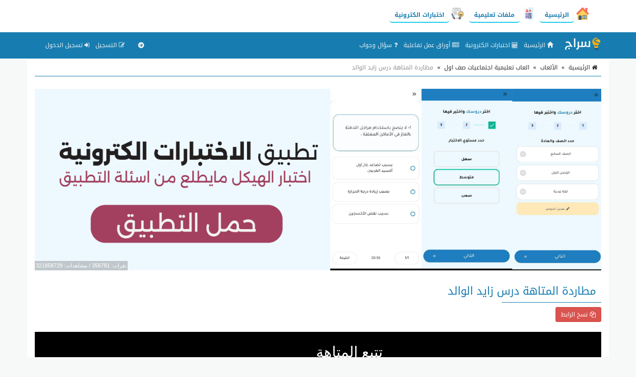

--- FILE ---
content_type: text/html; charset=UTF-8
request_url: https://seraj-uae.com/game/181/
body_size: 14821
content:
<!doctype html>
<html lang="ar" dir="rtl" xmlns="http://www.w3.org/1999/xhtml">
<head>
<link rel="manifest" href="https://seraj-uae.com/styles/manifest.json" />
<meta http-equiv="X-UA-Compatible" content="IE=edge" />
<meta name="viewport" content="width=device-width, initial-scale=1" />
<meta http-equiv="Content-Type" content="text/html; charset=utf-8" />
<meta name="robots" content="all" />
<meta name="generator" content="ZadPanel 1.2.31" />
<link rel="shortcut icon" type="image/png" href="https://seraj-uae.com/styles/images/favicon.png?t=21" title="Favicon" />
<meta property="og:site_name" content="سراج" />
<meta property="og:title" content="مطاردة المتاهة درس زايد الوالد - سراج" />
<meta property="og:type" content="article" />
<meta property="og:description" content="موقع سراج المناهج الامارتية : الموقع التعليمي الاول في دولة الامارات , حيث يهتم بجميع الملفات التي تهم الطالب والمعلم للوصول الى التفوق الدراسي ." />
<meta property="og:image" content="https://seraj-uae.com/styles/images/no-image.png" />
<meta property="og:image:type" content="image/jpeg" /> 
<meta property="og:image:width" content="600" />
<meta property="og:image:height" content="315" />
<meta property="og:url" content="https://seraj-uae.com/game/181/" />
<meta name="twitter:card" content="summary_large_image" />
<meta name="twitter:site" content="@seraj-uae.com" />
<meta name="twitter:creator" content="@seraj-uae.com" />
<meta name="twitter:title" content="مطاردة المتاهة درس زايد الوالد - سراج" />
<meta name="twitter:description" content="موقع سراج المناهج الامارتية : الموقع التعليمي الاول في دولة الامارات , حيث يهتم بجميع الملفات التي تهم الطالب والمعلم للوصول الى التفوق الدراسي ." />
<meta name="twitter:image" content="https://seraj-uae.com/styles/images/no-image.png" />
<meta name="description" content="موقع سراج المناهج الامارتية : الموقع التعليمي الاول في دولة الامارات , حيث يهتم بجميع الملفات التي تهم الطالب والمعلم للوصول الى التفوق الدراسي ." />
<link rel="stylesheet" href="https://seraj-uae.com/styles/site_zadpanel-rtl.css?v=1.2.31" type="text/css" />
<meta name="mobile-web-app-capable" content="yes">
<meta name="keywords" content="مطاردة , المتاهة , درس , زايد , الوالد" />
 

<!-- Global site tag (gtag.js) - Google Analytics -->
<script async src="https://www.googletagmanager.com/gtag/js?id=G-2DWBT22J5T"></script>
<script>
  window.dataLayer = window.dataLayer || [];
  function gtag(){dataLayer.push(arguments);}
  gtag('js', new Date());

  gtag('config', 'G-2DWBT22J5T');
</script>
<script async src="https://pagead2.googlesyndication.com/pagead/js/adsbygoogle.js?client=ca-pub-4224948385649225"
     crossorigin="anonymous"></script>
     
<title>مطاردة المتاهة درس زايد الوالد - سراج</title>



<style>
html{background-color:#F7F9F9;position:relative;min-height:100%;}body{font-family:'Droid Arabic Kufi' ;font-size:14px;color:#828282;background-color:#F7F9F9;margin-bottom:100px;}a ,a:hover,a:active,a:focus{color:#177db0;text-decoration:none;}textarea:hover, input:hover, textarea:active, input:active, textarea:focus, input:focus ,a:hover,a:active,a:focus{outline:0px !important;-webkit-appearance:none;}.a_color{color:#B21717;}.b_color{color:#177db0;}header,footer{}#wrap{margin:0px auto;padding:2px;}#footer{position:absolute;bottom:0;width:100%;max-height:100px;background:#262928;border-top:2px solid #262928;overflow:hidden;}.zadpanel-footer{padding:25px;color:#ccc;}.footer-links{margin-bottom:10px;}.footer-links span:last-child{display:none;}.zadpanel-footer a{color:#fff;display:inline-block;margin:0px 5px;padding-left:0px 5px;}.social-links a{color:#fff;}.zadpanel-container{background-color:#FFFFFF;padding:0px;box-sizing:border-box;min-height:550px;}.zadpanel-container-form{max-width:768px;margin:0px auto;}.zadpanel-header{background:#E7E7E7;}.zadpanel-navbar{background:#177db0;color:#5479A3;}.navbar-default{background-color:#177db0;border-color:#177db0;}.navbar{border-radius:0px;border-bottom:2px solid #177db0;margin-bottom:0px;}.navbar-default .navbar-nav > li > a{color:#EBF1F4;}.navbar-default .navbar-nav > .active > a, .navbar-default .navbar-nav > .active > a:hover, .navbar-default .navbar-nav > .active > a:focus{background-color:#177db0;color:#FFFFFF;}.navbar-default .navbar-nav > .open > a, .navbar-default .navbar-nav > .open > a:hover, .navbar-default .navbar-nav > .open > a:focus{background-color:#177db0;color:#FFFFFF;}.navbar-default .navbar-nav > li > a:hover, .navbar-default .navbar-nav > li > a:focus{color:#FFFFFF;}.container > .row,.container > .navbar-header, .container-fluid > .navbar-header, .container > .navbar-collapse, .container-fluid > .navbar-collapse{margin-left:0px;margin-right:0px;}.navbar-nav > li > a{padding-left:6px;padding-right:6px;font-size:12px;}.navbar-default .navbar-brand{background-color:#177db0;color:#EBF1F4;}.navbar-default .navbar-brand:hover, .navbar-default .navbar-brand:focus{background-color:#177db0;color:#FFFFFF;}.navbar-default .dropdown-menu{background-color:#177db0;color:#FFFFFF;}.navbar-default .navbar-nav .open .dropdown-menu > li > a{color:#EBF1F4;}.navbar-default .navbar-nav .open .dropdown-menu > li > a:hover, .navbar-default .navbar-nav .open .dropdown-menu > li > a:focus{background-color:#177db0;color:#FFFFFF;}.zadpanel-login{margin:10px auto;margin-top:30px;margin-bottom:30px;max-width:300px;border:1px solid #E5E5E5;padding:10px;}h2{padding:0px;margin:0px;margin-top:0px;margin-bottom:8px;font-size:18px;}hr{padding:0px;margin:0px;margin-top:8px;margin-bottom:8px;}.zadpanel-profile{border:1px solid #E5E5E5;}.container-zadpanel{margin:10px auto;margin-top:30px;margin-bottom:30px;border:1px solid #E5E5E5;padding:10px;}.zadpanel-msgbox{margin:10px auto;margin-top:30px;margin-bottom:30px;max-width:600px;}.control-group{margin-top:6px;}.zadpanel-panel{background:#FFFFFF;border-color:#ABCEA7;}.zadpanel-panel-heading{overflow:hidden;padding:4px;background-color:#ABCEA7;border-color:#ABCEA7;color:#177db0;padding-top:6px;padding-bottom:6px;}.zadpanel-panel-body{padding:4px;}.zadpanel-panel-footer{overflow:hidden;padding:4px;}.zadpanel-btn{background-color:#ABCEA7;border-color:#6F85A5;color:#177db0;}.pagination{margin:1px;}.pagination > .active > a, .pagination > .active > span, .pagination > .active > a:hover, .pagination > .active > span:hover, .pagination > .active > a:focus, .pagination > .active > span:focus{background-color:#177db0;border-color:#177db0;color:#FFFFFF;}.nav > li.active > a{background-color:#E7E7E7;}thead th{background-color:#F4F4F4;color:#177db0;font-weight:normal;vertical-align:middle;font-size:12px;}.table > thead > tr > th{border-bottom:1px solid #ddd;}.table > thead > tr > th, .table > tbody > tr > th, .table > tfoot > tr > th, .table > thead > tr > td, .table > tbody > tr > td, .table > tfoot > tr > td{vertical-align:middle;}.btn-file{position:relative;overflow:hidden;}.btn-file input[type=file]{position:absolute;top:0;right:0;min-width:100%;min-height:100%;font-size:999px;text-align:right;filter:alpha(opacity=0);opacity:0;outline:none;background:white;cursor:inherit;display:block;}.badge-important{background-color:#D9534F;}textarea:focus, .form-control:focus, input[type="text"]:focus, input[type="password"]:focus, input[type="datetime"]:focus, input[type="datetime-local"]:focus, input[type="date"]:focus, input[type="month"]:focus, input[type="time"]:focus, input[type="week"]:focus, input[type="visitor"]:focus, input[type="email"]:focus, input[type="url"]:focus, input[type="search"]:focus, input[type="tel"]:focus, input[type="color"]:focus, .uneditable-input:focus{border-color:rgb(55, 164, 148);box-shadow:0 1px 1px rgba(0, 0, 0, 0.075) inset, 0 0 8px rgba(134, 140, 170, 0.6);outline:0 none;}.form-control::-moz-placeholder{color:#C4C4C4;}.form-control:-ms-input-placeholder{color:#C4C4C4;}.form-control::-webkit-input-placeholder{color:#C4C4C4;}label{font-weight:500;color:#177db0;}.timepicker-picker{direction:ltr;}.bootstrap-datetimepicker-widget.dropdown-menu,.bootstrap-datetimepicker-widget{width:auto;}.datepicker-days table.table-condensed tbody tr td.day{color:#177db0;}.datepicker-days table.table-condensed tbody tr td.old{color:#D3D3D3;}.datepicker-days table.table-condensed tbody tr td.new{color:#D3D3D3;}.datepicker-days table.table-condensed tbody tr td.active{color:#FFFFFF;}.pagination > li > a{color:#177db0;}.pagination > li > a:hover, .pagination > li > a:focus{color:#177db0;}.form-control{padding:4px 12px;}.ui-sortable-helper{background-color:#FEFFF9;border:1px solid #ABCEA7;}.ui-state-highlight{background-color:#FCFCFC;border:1px dashed #AAAAAA;height:50px;}input[type=checkbox]{-webkit-appearance:checkbox;}.input-group-btn{font-size:inherit;}.btn-success ,.btn-success:active,.btn-success:focus,.btn-primary ,.btn-primary:active,.btn-primary:focus{background-color:#177db0;border-color:#177db0;color:#fff;}.btn-success:hover,.btn-primary:hover{background-color:#177db0;border-color:#177db0;color:#fff;}tr:hover{background-color:#FDFFFC;}.margin0{margin:0px;}.data_logo{cursor:pointer;border-radius:8px;padding:2px;border:1px solid #EAEAEA;}.nav > li.active > a{background-color:#F2F2F2;}.zadpanel-nav li{border-top:1px solid #dddddd;}.zadpanel-nav li:first-child{border-top:0px solid red;}.zadpanel-nav li span.glyphicon,.zadpanel-nav li span.fa{color:#898989;}.zadpanel-nav li.active span.glyphicon,.zadpanel-nav li.active span.fa{color:#177db0;}.zadpanel-badge{background-color:#D9534F;color:#FFFFFF;}.panel-default > .panel-heading{background-color:#F0F0F0;color:#177db0;}.registration-terms{padding:8px;border:1px solid #dddddd;background-color:#F0F0F0;color:#000;max-height:200px;overflow:auto;font-size:16px;}.colorpicker{right:inherit;}.items_selected{padding:4px 0px;}.items_selected .label{margin-right:4px;display:inline-block;padding:8px 12px;cursor:pointer;}.remove-input{cursor:pointer;}.input-group.s1{z-index:1000;}.mobile-mb5{margin-bottom:0px;}@media only screen and (max-width:768px){.mobile-mb5{margin-bottom:5px;}.zadpanel-table-responsive table,.zadpanel-table-responsive thead,.zadpanel-table-responsive tbody,.zadpanel-table-responsive th,.zadpanel-table-responsive td,.zadpanel-table-responsive tr{display:block;} .zadpanel-table-responsive thead tr{display:none;} .zadpanel-table-responsive tr{border:1px solid #ccc;}.zadpanel-table-responsive td:before{content:attr(data-title) ":" ;clear:both;display:block;margin-bottom:4px;color:#222222;}}.news-marquee{height:38px;background:#fff;color:#000;border:1px solid #E5E5E5;overflow:hidden;text-align:right;vertical-align:middle;border-radius:4px;white-space:nowrap;position:relative;}.news-title{position:absolute;z-index:999;right:0;top:0;bottom:0;background:#f2f2f2;color:#000;border:0px solid #E5E5E5;padding:8px 12px;vertical-align:middle;display:inline-block;text-align:center;}.news-list{overflow:hidden;vertical-align:middle;box-sizing:border-box;padding:8px 12px;display:inline-block;animation:marquee 45s linear infinite;}.news-list .news-item{overflow:hidden;display:inline-block;margin-left:25px;margin-right:25px;vertical-align:middle;white-space:nowrap;}@keyframes marquee{0%{transform:translate(-50%, 0);}100%{transform:translate(100%, 0);}}.news-list:hover{-webkit-animation-play-state:paused;animation-play-state:paused;}.well{margin-bottom:5px;}.well-add-visitor{background-color:#fffef9;border:1px dashed #a7a874;-webkit-box-shadow:inset 0 1px 1px rgba(0,0,0,.05);box-shadow:inset 0 1px 1px rgba(0,0,0,.05);}.maxWidth{max-width:800px;}.sections-items{text-align:center;vertical-align:baseline;font-family:'Noto Naskh Arabic',serif;}.section-item{display:inline-block;margin:10px ;padding:4px;border:2px solid #eee;background-color:#fff;text-align:center;vertical-align:baseline;width:200px;height:190px;}.section-item .section-name{margin:0px;padding:8px 4px;background:#177db0;color:#fff;font-size:14px;text-align:center;white-space:nowrap;overflow:hidden;text-overflow:ellipsis;}.section-item img{max-width:100%;height:141px;}.files-items{text-align:center;vertical-align:baseline;font-family:'Noto Naskh Arabic',serif;}@media only screen and (max-width:500px){.section-item{margin:2px;width:44%;height:155px;}.section-item img{max-width:100%;height:92px;}}@media only screen and (max-width:350px){.section-item{margin:2px;width:47%;height:155px;}.section-item img{max-width:100%;height:92px;}}.file-item{position:relative;overflow:hidden;display:block;margin:10px auto;padding:8px;border:1px solid #ccc;background-color:#fdfdfd;text-align:center;}.file-item-featured{border:1px solid #74c4b7;background-color:#edf4f3;}.file-item h2{margin:2px;margin-bottom:6px;font-size:26px;}.file-item a.file-label{display:inline-block;margin:2px;padding:4px 10px;border:1px solid #177db0;background-color:#f5fffe;color:#177db0;text-align:center;font-size:12px;border-radius:16px;}.file-item a.section-label{display:inline-block;margin:2px;margin-bottom:4px;padding:4px 10px;border:1px solid #7d7d7d;background-color:#e1e1e1;color:#4d4d4d;text-align:center;font-size:12px;border-radius:16px;}a.file-tag{display:inline-block;margin:2px;padding:4px 10px;border:1px solid #177db0;background-color:#f5fffe;color:#177db0;text-align:center;font-size:12px;border-radius:16px;}.file-item .file-name{margin:0px;padding:8px 4px;background:#177db0;color:#fff;font-size:14px;text-align:center;white-space:nowrap;overflow:hidden;text-overflow:ellipsis;}.file-item img{max-width:100%;height:141px;}.file-details th{background-color:#f7f7f7;text-align:right;width:40%;}.file-details td{background-color:#fff;text-align:right;}.files-items-2{text-align:center;vertical-align:baseline;font-family:'Droid Arabic Kufi';}.file-item-2{position:relative;overflow:hidden;display:inline-block;margin:10px ;padding:4px;border:1px solid #eee;border-radius:40px;background-color:#fff;text-align:center;vertical-align:baseline;width:200px;height:206px;}.file-item-2 .file-name{margin:0px;padding:8px 4px;background:#177db0;color:#fff;font-size:14px;font-family:'Droid Arabic Kufi';text-align:center;overflow:hidden;height:52px;}.file-item-2 img{max-width:100%;height:125px;}@media only screen and (max-width:500px){.file-item-2{margin:2px;width:44%;height:155px;}.file-item-2 img{max-width:100%;height:92px;}}@media only screen and (max-width:350px){.file-item-2{margin:2px;width:47%;height:155px;}.file-item-2 img{max-width:100%;height:92px;}}.categories-items{text-align:center;vertical-align:baseline;font-family:'Noto Naskh Arabic',serif;}.category-item{display:inline-block;margin:10px ;padding:4px;border:2px solid #eee;background-color:#fff;text-align:center;vertical-align:baseline;width:200px;height:210px;}.category-item .category-name{margin:0px;padding:8px 4px;background:#177db0;color:#fff;font-size:14px;text-align:center;white-space:nowrap;overflow:hidden;text-overflow:ellipsis;}.category-item .category-count{margin:0px;padding:4px 4px;font-size:12px;color:#777;}.category-item img{max-width:100%;height:141px;}.files-items{text-align:center;vertical-align:baseline;font-family:'Noto Naskh Arabic',serif;}@media only screen and (max-width:500px){.category-item{margin:2px;width:44%;height:160px;}.category-item img{max-width:100%;height:92px;}}@media only screen and (max-width:350px){.category-item{margin:2px;width:47%;height:160px;}.category-item img{max-width:100%;height:92px;}}.tests-items{text-align:center;vertical-align:baseline;font-family:'Noto Naskh Arabic',serif;}.test-item{position:relative;overflow:hidden;display:block;margin:10px auto;padding:8px;border:1px solid #ccc;background-color:#fdfdfd;text-align:center;position:relative;height:100px;}.tests-items .test-item:nth-child(odd){background:#F7F7F7;}.tests-items .test-item:nth-child(even){background:#fff;}.test-item-featured{border:1px solid #74c4b7;background-color:#edf4f3;}.test-item h2{margin:2px;margin-bottom:6px;font-size:22px;font-weight:700;position:absolute;right:100px;left:10px;top:50%;transform:translateY(-50%);}.test-item .test-image{position:absolute;right:10px;top:50%;transform:translateY(-50%);width:80px;height:80px;font-size:58px;}.test-item .test-image img{width:100%;height:100%;vertical-align:middle;}.test-item .test-name{margin:0px;padding:8px 4px;background:#177db0;color:#fff;font-size:14px;text-align:center;white-space:nowrap;overflow:hidden;text-overflow:ellipsis;}@media only screen and (max-width:500px){.test-item h2{font-size:16px;right:50px;}.test-item .test-image{width:30px;height:30px;font-size:28px;}}.playlists-items{text-align:center;vertical-align:baseline;font-family:'Noto Naskh Arabic',serif;}.playlist-item{position:relative;border:2px solid #177db0;background-color:transparent;text-align:center;vertical-align:middle;color:black;border-radius:20px;padding:40px 5px 60px 5px;height:100%;width:100%;}.playlist-item a{color:black;}.playlist-item h2{margin:2px;margin-bottom:6px;font-size:26px;}.playlist-item div{position:absolute;background:#c2922c;width:90%;left:0;right:0;margin-left:auto;margin-right:auto;padding:7px;font-size:16px;color:white;border-radius:20px;bottom:20px;}@media only screen and (max-width:500px){.playlist-item{padding:20px 5px 40px 5px;}.playlist-item h2{font-size:20px;}.playlist-item div{font-size:14px;bottom:10px;}}.videos-items{text-align:center;vertical-align:baseline;font-family:'Noto Naskh Arabic',serif;}.video-item{display:block;margin:10px auto;padding:8px;border:1px solid #ccc;background-color:#fdfdfd;text-align:center;}.video-item-featured{border:1px solid #74c4b7;background-color:#edf4f3;}.video-item h2{margin:2px;margin-bottom:6px;font-size:26px;}.video-item .video-name{margin:0px;padding:8px 4px;background:#177db0;color:#fff;font-size:14px;text-align:center;white-space:nowrap;overflow:hidden;text-overflow:ellipsis;}.genres-items{text-align:center;vertical-align:baseline;font-family:'Noto Naskh Arabic',serif;}.genre-item{display:inline-block;margin:10px ;padding:4px;border:2px solid #eee;background-color:#fff;text-align:center;vertical-align:baseline;width:200px;height:210px;}.genre-item .genre-name{margin:0px;padding:8px 4px;background:#177db0;color:#fff;font-size:14px;text-align:center;white-space:nowrap;overflow:hidden;text-overflow:ellipsis;}.genre-item .genre-count{margin:0px;padding:4px 4px;font-size:12px;color:#777;}.genre-item img{max-width:100%;height:141px;}.files-items{text-align:center;vertical-align:baseline;font-family:'Noto Naskh Arabic',serif;}@media only screen and (max-width:500px){.genre-item{margin:2px;width:44%;height:160px;}.genre-item img{max-width:100%;height:92px;}}@media only screen and (max-width:350px){.genre-item{margin:2px;width:47%;height:160px;}.genre-item img{max-width:100%;height:92px;}}.games-items{text-align:center;vertical-align:baseline;font-family:'Noto Naskh Arabic',serif;}.files-items-2{text-align:center;vertical-align:baseline;font-family:'Noto Naskh Arabic',serif;}.game-item{position:relative;overflow:hidden;display:inline-block;margin:10px ;padding:4px;border:2px solid #eee;background-color:#fff;text-align:center;vertical-align:baseline;width:200px;height:206px;}.game-item .game-name{margin:0px;padding:8px 4px;background:#177db0;color:#fff;font-size:14px;text-align:center;overflow:hidden;height:52px;}.game-item img{max-width:100%;height:141px;}@media only screen and (max-width:500px){.game-item{margin:2px;width:44%;height:155px;}.game-item img{max-width:100%;height:92px;}}@media only screen and (max-width:350px){.game-item{margin:2px;width:47%;height:155px;}.game-item img{max-width:100%;height:92px;}}.albums-items{text-align:center;vertical-align:baseline;font-family:'Noto Naskh Arabic',serif;}.album-item{display:inline-block;margin:10px ;padding:4px;border:2px solid #eee;background-color:#fff;text-align:center;vertical-align:baseline;width:200px;height:210px;}.album-item .album-name{margin:0px;padding:8px 4px;background:#177db0;color:#fff;font-size:14px;text-align:center;white-space:nowrap;overflow:hidden;text-overflow:ellipsis;}.album-item .album-count{margin:0px;padding:4px 4px;font-size:12px;color:#777;}.album-item img{max-width:100%;height:141px;}.files-items{text-align:center;vertical-align:baseline;font-family:'Noto Naskh Arabic',serif;}@media only screen and (max-width:500px){.album-item{margin:2px;width:44%;height:160px;}.album-item img{max-width:100%;height:92px;}}@media only screen and (max-width:350px){.album-item{margin:2px;width:47%;height:160px;}.album-item img{max-width:100%;height:92px;}}.designs-items{text-align:center;vertical-align:baseline;font-family:'Noto Naskh Arabic',serif;}.files-items-2{text-align:center;vertical-align:baseline;font-family:'Noto Naskh Arabic',serif;}.design-item{position:relative;overflow:hidden;display:inline-block;margin:10px ;padding:4px;border:2px solid #eee;background-color:#fff;text-align:center;vertical-align:baseline;width:200px;height:206px;}.design-item .design-name{margin:0px;padding:8px 4px;background:#177db0;color:#fff;font-size:14px;text-align:center;overflow:hidden;height:52px;}.design-item img{max-width:100%;height:141px;}.design-download{padding:12px 4px;}@media only screen and (max-width:500px){.design-item{margin:2px;width:44%;height:155px;}.design-item img{max-width:100%;height:92px;}}@media only screen and (max-width:350px){.design-item{margin:2px;width:47%;height:155px;}.design-item img{max-width:100%;height:92px;}}.binders-items{text-align:center;vertical-align:baseline;font-family:'Noto Naskh Arabic',serif;}.binder-item{display:inline-block;margin:10px ;padding:4px;border:2px solid #eee;background-color:#fff;text-align:center;vertical-align:baseline;width:200px;height:210px;}.binder-item .binder-name{margin:0px;padding:8px 4px;background:#177db0;color:#fff;font-size:14px;text-align:center;white-space:nowrap;overflow:hidden;text-overflow:ellipsis;}.binder-item .binder-count{margin:0px;padding:4px 4px;font-size:12px;color:#777;}.binder-item img{max-width:100%;height:141px;}.files-items{text-align:center;vertical-align:baseline;font-family:'Noto Naskh Arabic',serif;}@media only screen and (max-width:500px){.binder-item{margin:2px;width:44%;height:160px;}.binder-item img{max-width:100%;height:92px;}}@media only screen and (max-width:350px){.binder-item{margin:2px;width:47%;height:160px;}.binder-item img{max-width:100%;height:92px;}}.worksheets-items{text-align:center;vertical-align:baseline;font-family:'Noto Naskh Arabic',serif;}.questions-items{text-align:center;vertical-align:baseline;font-family:'Noto Naskh Arabic',serif;}.files-items-2{text-align:center;vertical-align:baseline;font-family:'Noto Naskh Arabic',serif;}.worksheet-item{position:relative;overflow:hidden;display:inline-block;margin:10px ;padding:4px;border:2px solid #eee;background-color:#fff;text-align:center;vertical-align:baseline;width:200px;height:206px;}.worksheet-item .worksheet-name{margin:0px;padding:8px 4px;background:#177db0;color:#fff;font-size:14px;text-align:center;overflow:hidden;height:52px;}.worksheet-item img{max-width:100%;height:141px;}@media only screen and (max-width:500px){.worksheet-item{margin:2px;width:44%;height:155px;}.worksheet-item img{max-width:100%;height:92px;}}@media only screen and (max-width:350px){.worksheet-item{margin:2px;width:47%;height:155px;}.worksheet-item img{max-width:100%;height:92px;}}.btn-liked,.btn-liked:hover{color:red;}.teachers-items{text-align:center;vertical-align:baseline;font-family:'Noto Naskh Arabic',serif;}.teacher-item{display:inline-block;margin:10px ;padding:4px;border:2px solid #177db0;background-color:#177db0;text-align:center;vertical-align:middle;width:200px;color:#fff;}.teacher-item a{color:#fff;}.teacher-item h2{margin:2px;margin-bottom:6px;font-size:20px;}.schools-items{text-align:center;vertical-align:baseline;font-family:'Noto Naskh Arabic',serif;}.school-item{display:inline-block;margin:10px ;padding:4px;border:2px solid #177db0;background-color:#177db0;text-align:center;vertical-align:middle;width:200px;color:#fff;}.school-item a{color:#fff;}.school-item h2{margin:2px;margin-bottom:6px;font-size:20px;}.notifications-items{text-align:center;vertical-align:baseline;}.notification-item{margin:10px ;padding:4px;border:1px solid #ccc;background-color:#f7f7f7;text-align:right;color:#777;}.notification-item a{color:#000;}.notification-item-new a{color:#177db0;}.notification-item h2{margin:2px;margin-bottom:6px;font-size:20px;}.last-files{border:1px solid #e3e3e3;background-color:#fdfdfd;color:#4d4d4d;margin:20px auto;max-width:600px;text-align:center;}.last-files-featured{border:1px solid #74c4b7;background-color:#edf4f3;}input[type="radio"]{-webkit-appearance:radio;margin-top:0;}.last-files h3{border-bottom:1px solid #e3e3e3;padding:10px;margin:5px;font-size:16px;}.last-files-row{padding:6px;font-size:14px;}#breadcrumb{border-bottom:1px solid #177db0;text-align:right;padding:8px;font-size:14px;color:#2D2D2D;margin-bottom:25px;}#breadcrumb a{color:#2D2D2D;}#breadcrumb a:hover{color:#177db0;text-decoration:none;}#breadcrumb .delimiter{color:#000;padding:8px;}#breadcrumb .current{color:#8E8E8E;}h1.page-title,h2.page-title{color:#177db0;margin:10px auto;padding:10px;font-size:22px;position:relative;}h1.page-title::after ,h2.page-title::after{content:" ";position:absolute;bottom:-1px;right:0;width:200px;border-bottom:1px solid #177db0;}h2.sub-title{color:#177db0;margin:10px auto;padding:10px;font-size:20px;position:relative;}p.page-desc{color:#8E8E8E;margin:10px auto;padding:10px;padding-top:0px;font-size:16px;}.page-content{color:#000;margin:10px auto;font-size:16px;}.page-desc,.page-content{font-family:'Noto Naskh Arabic',serif;font-size:16px ;line-height:1.6 ;}.page-content img{max-width:100%;height:auto;max-height:auto;}.page-content span{line-height:normal !important;}.page-content .table table{border-collapse:collapse;border-spacing:0;border:1px double #b3b3b3;}.page-content .table table td, .page-content .table table th{min-width:2em;padding:.4em;border:1px solid #d9d9d9;background:#fafafa;}.page-content .table table th{font-weight:700;}.page-content .table table{border-collapse:collapse;border-spacing:0;}.page-content iframe{border:1px solid #000;}.page-content h2,.page-content h3,.page-content h4{margin-top:20px;margin-bottom:10px;}.page-content h2{font-size:22px;}.page-content h3{font-size:20px;}.page-content h4{font-size:18px;}.page-content .image{text-align:center;margin:10px auto;}.page-content .image-style-align-left{float:left;margin-right:10px;}.page-content .image-style-align-right{float:right;margin-left:10px;}.page-content{overflow:auto;}.share-btn-facebook,.share-btn-twitter,.share-btn-whatsapp,.share-btn-telegram{display:inline-block;min-width:40px;padding:8px 10px;color:#fff !important;text-align:center;vertical-align:middle;}.share-btn-facebook,.share-btn-facebook:hover{color:#fff;background-color:#22407f;}.share-btn-twitter,.share-btn-twitter:hover{color:#fff;background-color:#0093d4;}.share-btn-whatsapp,.share-btn-whatsapp:hover{color:#fff;background-color:#00e676;}.share-btn-telegram,.share-btn-telegram:hover{color:#fff;background-color:#32afed;}img.logo{max-width:120px;margin-top:-7px;}.zadpanel-search-input{position:relative;}.zadpanel-search-input input{position:relative;top:0px;right:0px;z-index:10;padding-left:34px;width:100% !important;display:block !important;}.zadpanel-search-input button{height:30px;width:30px;position:absolute;top:2px;left:2px;z-index:20;background-color:white;color:#7e848a;overflow:hidden;text-align:center;vertical-align:middle;padding:0px;}#zadpanel-search-form-2{display:inline-block;width:90%;max-width:600px;}#zadpanel-search-form-2 .zadpanel-search-form{padding:0px;margin-top:8px;margin-right:15px;margin-bottom:8px;margin-left:15px;border-top:0px solid transparent;border-bottom:0px solid transparent;width:600px;}.navbar-bottom{text-align:center;background-color:#eaeaea;border-bottom:1px solid #e6e0e0;}.marker{background-color:Yellow;}.menu-bottom{text-align:center;margin:0px;margin-top:0px !important;float:none !important;padding-bottom:2px !important;}.menu-bottom li{float:none !important;display:inline-block;}.menu-bottom li a{padding:2px !important;}.sticky-menu{text-align:center;background-color:#ffffff;border-bottom:1px solid #e6e0e0;}.sticky-menu a{text-align:center;color:#000;display:inline-block;padding:3px 10px;}.sticky-menu img{display:block;margin:2px auto;width:26px;height:26px;}.comment-item{margin:10px auto;padding:5px;text-align:right;}.comment-item .zadpanel-panel-body{text-align:right;}.comment-item h1{margin:0px auto;margin-bottom:10px;padding:0px;font-size:22px;}.comment-meta-list{font-size:11px;}.comment-meta{display:inline-block;margin-left:10px;}.question-item{margin:10px auto;padding:5px;text-align:right;}.question-item .zadpanel-panel-body{text-align:right;}.question-item h1{margin:0px auto;margin-bottom:10px;padding:0px;font-size:22px;}.question-meta-list{font-size:11px;}.question-meta{display:inline-block;margin-left:10px;}.question-content{margin-bottom:0px;}.answer-item{margin:10px auto;padding:5px;text-align:right;}.answer-item .zadpanel-panel-body{text-align:right;}.answer-item h1{margin:0px auto;margin-bottom:10px;padding:0px;font-size:22px;}.answer-meta-list{font-size:11px;}.answer-meta{display:inline-block;margin-left:10px;}.item-like,.item-dislike{border:1px solid green;color:green;border-radius:6px;font-size:14px;padding:2px 6px;padding-top:4px;display:inline-block;min-width:50px;background:#fff;text-align:center;cursor:pointer;}.item-dislike{border:1px solid red;color:red;}.item-is-best{background-color:#f2fff1;}.profile-info{margin:10px auto;padding:5px;text-align:center;margin-bottom:20px;}.profile-desc{margin:10px auto;padding:10px;text-align:center;margin-bottom:20px;border:1px solid #eee;color:#000;max-width:700px;}.profile-desc p{margin-bottom:0px;}.profile-name{margin:0px auto;padding:5px;text-align:center;color:#000;}.profile-meta{margin:0px auto;padding:5px;text-align:center;}.navbar-default .navbar-toggle .icon-bar{background-color:#ececec;}.navbar-default .navbar-toggle:hover, .navbar-default .navbar-toggle:focus{background-color:#177db0;}#table-of-contents{margin:20px 2px;max-width:700px;}#table-of-contents h3{margin:2px;}#table-of-contents ul{list-style:none;list-style-position:inside;margin:2px;padding:2px;}#table-of-contents li.toc1{padding-right:0px;font-size:12px;font-weight:bold;}#table-of-contents li.toc2{padding-right:10px;font-size:12px;font-weight:bold;}#table-of-contents li.toc3{padding-right:25px;font-size:12px;}#table-of-contents li.toc4{font-size:12px;padding-right:35px;}#table-of-contents li.toc5{font-size:12px;padding-right:45px;}#table-of-contents li.toc6{font-size:12px;padding-right:50px;}#table-of-contents ul li span{font-size:16px;font-weight:normal;}.top-social-icons{margin-right:15px !important;margin-left:15px !important;}@media (max-width:1200px){.top-social-icons{text-align:center;}.top-social-icons li{display:inline-block;} #zadpanel-search-form-2 .zadpanel-search-form{width:auto;}img.logo{max-width:80px;margin-top:0px;}.navbar-header{float:none;}.navbar-left,.navbar-right{float:none !important;}.navbar-nav.navbar-right.flip{float:none !important;}.navbar-nav .open .dropdown-menu{position:static;float:none;width:auto;margin-top:0;background-color:transparent;border:0;-webkit-box-shadow:none;box-shadow:none;}.navbar-toggle{display:block;}.navbar-collapse{border-top:1px solid transparent;box-shadow:inset 0 1px 0 rgba(255,255,255,0.1);}.navbar-fixed-top{top:0;border-width:0 0 1px;}.navbar-collapse.collapse{display:none!important;}.navbar-nav{float:none!important;margin-top:7.5px;}.navbar-nav>li{float:none;}.navbar-nav>li>a{padding-top:10px;padding-bottom:10px;}.collapse.in{display:block !important;}}.zadpanel-ck-gallery-image{width:138px !important;height:180px !important;display:inline-block !important;clear:both;text-align:center;margin:2px !important;vertical-align:middle !important;background:#f7f7f7;border:1px solid #ccc;}.zadpanel-ck-gallery-image > figcaption{display:block !important;}.zadpanel-ck-gallery-image > img{height:140px;max-width:100%;width:auto !important;}.zadpanel-chatbot-text{font-size:14px;padding:6px;text-align:center;border-radius:25px 25px 25px 0px;display:block;background:#fff;color:#000;position:fixed;bottom:60px;left:60px;border:1px solid #ccc;z-index:999;}.zadpanel-chatbot-icon{width:50px;height:50px;line-height:50px;font-size:34px;text-align:center;display:block;position:fixed;bottom:20px;left:20px;z-index:999;}#zadpanel-social-menu{position:absolute;bottom:60px;z-index:99999;margin:5px auto;left:0;right:0;width:220px;}#zadpanel-social-menu a{border:1px solid #ccc;font-size:16px;border-radius:8px;display:block;background:#fff;color:#000;padding:8px;margin:4px;}#zadpanel-social-toggle{width:50px;height:50px;line-height:50px;font-size:34px;text-align:center;display:block;cursor:pointer;margin:20px auto;}.items-filters{position:absolute;left:10px;margin-top:-45px;z-index:9999;}.items-filters select{padding:1px 5px;outline:none;border-radius:2px;}.items-filters .fa{margin-left:2px;}.filter-items-con{display:none;background:white;border:1px silver dashed;border-top:0;padding:3px;border-radius:5px;}.items-filters:hover .filter-items-con{display:block;position:absolute;left:0;}.filter-items-icon{display:inline-block;cursor:pointer;border:2px solid;padding:5px 10px;border-radius:5px;}.btn-items-filter{display:block;width:max-content;padding:4px 8px;margin:4px auto;font-size:16px;border-radius:4px;background:#777 !important;color:#fff !important;}.ribbon-filter{position:absolute;top:20px;transition:.3s all ease;left:-60px;line-height:30px;font-weight:400;font-size:14px;z-index:999;width:200px;transform:rotate(-40deg);text-align:center;background:#777 !important;color:#fff !important;}@media (max-width:500px){.ribbon-filter{line-height:20px;font-weight:300;font-size:12px;}h1.page-title, h2.page-title{font-size:16px;}h1, .h1{font-size:16px;}}.student-test-add{text-align:center;padding:20px;}.student-test-add h3{color:black;background:white;}.student-test-add form{border:1px solid whitesmoke;padding:15px;border-radius:2px 2px 0 0 ;padding-top:0px;margin-top:25px;}.student-test-add .btn-info{background:#4a5ba9;border-color:#4a5ba9;}.student-test-add .control-group{margin-top:15px;}.student-test-add .control-group .control-label{font-size:17px;font-weight:bold;}.zad-quiz-test-content-result-new{box-shadow:1px 1px 3px silver;border-radius:30px;overflow:hidden;text-align:center;}@media only screen and (max-width:768px){.zad-quiz-test-content-result-new .quote, .zad-quiz-test-content-result-new .result{width:100%;}}.zad-quiz-test-content-result-new .quote{padding:30px 10px;background:#4a5ba9;color:white;font-size:20px;text-align:center;line-height:50px;}.zad-quiz-test-content-result-new .quote span:last-child{font-size:40px;text-shadow:1px 3px 4px blue;font-weight:bold;}.zad-quiz-test-content-result-new .quote .fa{color:yellowgreen;font-size:30px;}.zad-quiz-test-content-result-new .quote span{display:block;}.zad-quiz-test-content-result-new .result{padding:30px;text-align:center;font-size:16px;}.zad-quiz-test-content-result-new .result-stats{display:flex;justify-content:space-around;margin-top:20px;}.zad-quiz-test-content-result-new .result-stats b{color:#4a5ba9;}@property --p{syntax:'<number>';inherits:true;initial-value:0;}.pie{--p:20;--b:22px;--c:#4a5ba9;--w:150px;width:var(--w);aspect-ratio:1;position:relative;display:inline-grid;margin:5px;place-content:center;font-size:14px;font-weight:bold;text-align:center;}.pie:before,.pie:after{content:"";position:absolute;border-radius:50%;}.pie:before{inset:0;background:radial-gradient(farthest-side,var(--c) 98%,#0000) top/var(--b) var(--b) no-repeat,conic-gradient(var(--c) calc(var(--p)*1%),#0000 0);-webkit-mask:radial-gradient(farthest-side,#0000 calc(99% - var(--b)),#000 calc(100% - var(--b)));mask:radial-gradient(farthest-side,#0000 calc(99% - var(--b)),#000 calc(100% - var(--b)));transform:rotate(180deg);}.pie{inset:0;background:#ebf4fb;-webkit-mask:radial-gradient(farthest-side,#0000 calc(99% - var(--b)),#000 calc(100% - var(--b)));mask:radial-gradient(farthest-side,#0000 calc(99% - var(--b)),#000 calc(100% - var(--b)));border-radius:50%;}.animate{animation:p 1s .5s both;}.no-round:before{background-size:0 0,auto;}.no-round:after{content:none;}@keyframes p{from{--p:0}}.result-chart{position:relative;}.result-chart .res{padding:15px;position:absolute;top:44px;width:max-content;left:calc(50% - 55px);font-size:15px;color:#4a5ba9;}.result-chart .fa{padding:15px;position:absolute;bottom:-15px;width:max-content;left:calc(50% - 34.5px);font-size:35px;color:#4a5ba9;background:white;}.show-answers, .show-answers:hover, .show-answers:focus{background:#4a5ba9;border-color:#4a5ba9 !important;padding:7px 20px;margin:0 auto;display:inline-block;}.categoryy-name{width:max-content;border:2px solid black;color:black;margin:0 auto;text-align:center;padding:10px;font-size:20px;margin-top:10px;border-radius:20px;font-weight:bold;max-width:100%;}.category-lessons{margin:0;list-style:none;padding:0;}.category-lessons li{background:#ebf4fb;margin-bottom:8px;padding:10px;border-radius:20px;font-size:19px;color:black;}.category-lessons li .bul{width:15px;height:15px;border:1px solid silver;border-radius:15px;display:inline-block;}.category-lessons li .bul::after{content:'';width:15px;height:15px;position:absolute;background:#fdb515;border-radius:15px;display:inline-block;margin-right:3px;}.lessons-model{margin-top:5px;margin-right:25px;}.category-lessons li .lesson-model{display:inline-block;background:#4a5ba9;color:white;font-size:17px;margin:5px;padding:4px 10px;border-radius:10px;}.selected-lessons ul{list-style:none;padding:0;margin:0;}.custom-input-number{position:relative;overflow:hidden;}.custom-input-number i{position:absolute;color:#888 ;background:#F7F9F9;width:25px;height:91%;line-height:32px;text-align:center;cursor:pointer;top:2px;}.custom-input-number .input-plus{left:27px;}.custom-input-number .input-minus{left:1px;border-radius:1px 0 0 1px;}.custom-input-number input::-webkit-outer-spin-button,.custom-input-number input::-webkit-inner-spin-button{-webkit-appearance:none;margin:0;}.test-actions{position:absolute;left:26px;top:70px;text-align:center;width:86px;}.test-actions .fa-align-justify{font-size:23px;color:green;cursor:pointer;}.test-actions:hover .test-actions-content{display:block;}.test-actions-content{background:white;border:1px solid silver;border-radius:5px 5px 0 0;display:none;}.test-actions-content div{display:block;font-size:16px;padding:10px 15px;cursor:pointer;border-bottom:1px solid whitesmoke;color:green;}.test-actions-content div:last-child{border:0;}.test-actions-content div a{text-decoration:none;color:green;}.download-file{border:1px solid;font-size:18px;font-weight:bold;border:1px solid #66c9cf;border-radius:12px;padding:5px 15px;}.download-file i{background:#66c9cf;padding:10px;margin-left:5px;border-radius:10px;color:white;}.download-section{background:#CCE8E6;padding:5px;}.category-lessons-hr{color:black;font-size:18px;padding:5px;font-weight:bold;}.filter-color-1{background:#de4848 !important;color: #000000 !important;}.filter-color-2{background:#4cafc9 !important;color: #000000 !important;}.filter-color-3{background:#54c159 !important;color: #000000 !important;}.filter-color-4{background:#b4df80 !important;color: #000000 !important;}.filter-color-5{background:#fbd277 !important;color: #000000 !important;}.filter-color-6{background:#fb836f !important;color: #000000 !important;}.filter-color-7{background:#86ced0 !important;color: #000000 !important;}</style>

<script data-ad-client="ca-pub-7273575674375798" async src="https://pagead2.googlesyndication.com/pagead/js/adsbygoogle.js"></script>

<!-- Global site tag (gtag.js) - Google Analytics -->
<script async src="https://www.googletagmanager.com/gtag/js?id=UA-103806554-10"></script>
<script>
  window.dataLayer = window.dataLayer || [];
  function gtag(){dataLayer.push(arguments);}
  gtag('js', new Date());

  gtag('config', 'UA-103806554-10');
</script>
<meta name="google-site-verification" content="825aCMacs1PRQnjas-8uOyU0VfsadgJEocfHRqnpGS8" />

<script async src="https://pagead2.googlesyndication.com/pagead/js/adsbygoogle.js?client=ca-pub-7273575674375798"
     crossorigin="anonymous"></script>
     
     
 <!-- Global site tag (gtag.js) - Google Analytics -->
<script async src="https://www.googletagmanager.com/gtag/js?id=UA-103806554-10"></script>
<script>
  window.dataLayer = window.dataLayer || [];
  function gtag(){dataLayer.push(arguments);}
  gtag('js', new Date());

  gtag('config', 'UA-103806554-10');
</script>


<!-- Global site tag (gtag.js) - Google Analytics -->
<script async src="https://www.googletagmanager.com/gtag/js?id=G-NL7MBZ6T29"></script>
<script>
  window.dataLayer = window.dataLayer || [];
  function gtag(){dataLayer.push(arguments);}
  gtag('js', new Date());

  gtag('config', 'G-NL7MBZ6T29');
</script>

<script async src="https://pagead2.googlesyndication.com/pagead/js/adsbygoogle.js?client=ca-pub-4224948385649225"
     crossorigin="anonymous"></script>
     
     
</head>
<body>
 
<script src="https://seraj-uae.com/styles/jquery.min.js"></script>




<header>

<style>
    
.overlay-bg{
   background: rgba(0,0,0,0.1);
    width: 100%;
    position: fixed;
    top: 0;
    bottom: 0;
    z-index: 2000;
    right: 0;
    left: 0;
    display: none;
}

.cust-modal-close{
    position: absolute;
    right:15px;
    top:15px;
    font-size:21px;
    border:1px solid red;
    width:35px;
    height:35px;
    border-radius:50%;
    cursor:pointer;
    text-align:center;
    line-height:33px;
    font-weight:bold;
    color:red;
}
.cust-modal{
  
    position:relative;
    background: white;
    width:90%;
    min-height:180px;
    color:black;
    margin: 0 auto;
    text-align: center;
    padding: 25px;
    margin-top:50px;
    box-shadow: 0px 2px 4px silver;

}
    .parent-menu-ul{
            margin-right: -15px;
    }
     .menus-section .parent-menu{
                display:inline-block;
                margin-left:10px;
                text-align: center;
    }
    
    .menus-section ul .parent-menu img{
        height:25px;
    }
    
    .menus-section .parent-menu-a{
            border-bottom: solid 2px #1dcce8;
            padding:3px 10px;
            font-size:12px;
            border-radius:5px;
            font-weight:bold;
    }
    
    .menus-section .parent-menu:hover .parent-menu-a{
        background: #1dcce8;
        color:white;
    }
    
    .menus-section .parent-menu:hover .submenu-content{
        display:block;
    }
    
    .submenu-content{
        list-style:none;
        position: absolute;
        z-index:999;
        background:#1dcce8;
        padding:5px;
        margin-right: 30px;
    margin-top: 3px;
     width:calc(100% - 30px);
     border-radius: 0 0 5px 5px;
     display:none;
    }
    
    .submenu-content li{
        padding:5px 0;
        border-bottom: 1px solid white;
    }
    
     .submenu-content li:last-child{
         border: 0;
     }
    
    .submenu-content li a{
        color:white;
        font-size:12px;
    }

@media only screen and (min-width: 1000px) {
    .overlay-bg{
        display:none !important;
    }
}
    
@media only screen and (max-width: 1000px) {
    
    .menus-section{
        padding-bottom:0px !important;
    }
    .submenu-content{
        display:none !important;
    }
 .parent-menu img{
     display:block;
     margin: 0 auto;
     height:39px !important;
     margin-bottom:3px;
 }
 
 .menus-section .parent-menu-a{
     border: 0;
 }
 
 .parent-menu-ul{
         display: flex;
    justify-content: space-between;
 }
 
 
 @media only screen and (max-width: 500px) {
      .parent-menu img{
     height:30px !important;
 }
 
 
 .menus-section .container{
     padding-right: 0 !important;
     padding-left: 0 !important;
 }
 
 .parent-menu{
     margin-left:5px;
 }
 }
}

.cust-modal-body ul{
    list-style:none;
    margin-right:-15px;
}

.cust-modal-body li{
    padding:5px;
    border-bottom: 1px solid #cfcfcf;
    margin-bottom:5px
}

.cust-modal-body li:last-child{
    border: 0;
}

.parent-menu-a{
    cursor:pointer;
}
    
</style>

<div style="background:white;padding:15px 0" class="menus-section">
    <div class="container">
    <ul class="parent-menu-ul">
            <li class="parent-menu" style="position:relative">
            <img src="https://seraj-uae.com/content/menus/bf086e80caf8cf205b9c02941d481546.png"  />
           
            <a class="parent-menu-a " href="https://seraj-uae.com"  >
        الرئيسية        </a>
        
          
    
                     <li class="parent-menu" style="position:relative">
            <img src="https://seraj-uae.com/content/menus/03a170759abe72cd235260999c18e5a2.png"  />
           
            <a class="parent-menu-a has-submenu" href="#"  >
        ملفات تعليمية        </a>
        
          
    
         

 <div class="overlay-bg">
           <div class="cust-modal">
               <div class="cust-modal-close"><i class="fa fa-times"></i></div>
               <div class="cust-modal-body">
                  <ul>
                         <li>
        <a href="https://seraj-uae.com/section/1/">الاول</a>
    </li>
          <li>
        <a href="https://seraj-uae.com/section/2/">الثاني</a>
    </li>
          <li>
        <a href="https://seraj-uae.com/section/3/">الثالث</a>
    </li>
          <li>
        <a href="https://seraj-uae.com/section/4/">الرابع</a>
    </li>
          <li>
        <a href="https://seraj-uae.com/section/5/">الخامس</a>
    </li>
          <li>
        <a href="https://seraj-uae.com/section/6/">السادس</a>
    </li>
          <li>
        <a href="https://seraj-uae.com/section/7/">السابع</a>
    </li>
          <li>
        <a href="https://seraj-uae.com/section/8/">الثامن</a>
    </li>
          <li>
        <a href="https://seraj-uae.com/section/10/">التاسع عام</a>
    </li>
          <li>
        <a href="https://seraj-uae.com/section/9/">التاسع متقدم</a>
    </li>
            
                  </ul>
               </div>
           </div>
    </div>
    

                 <ul class="submenu-content">
                          <li>
        <a href="https://seraj-uae.com/section/1/">الاول</a>
    </li>
          <li>
        <a href="https://seraj-uae.com/section/2/">الثاني</a>
    </li>
          <li>
        <a href="https://seraj-uae.com/section/3/">الثالث</a>
    </li>
          <li>
        <a href="https://seraj-uae.com/section/4/">الرابع</a>
    </li>
          <li>
        <a href="https://seraj-uae.com/section/5/">الخامس</a>
    </li>
          <li>
        <a href="https://seraj-uae.com/section/6/">السادس</a>
    </li>
          <li>
        <a href="https://seraj-uae.com/section/7/">السابع</a>
    </li>
          <li>
        <a href="https://seraj-uae.com/section/8/">الثامن</a>
    </li>
          <li>
        <a href="https://seraj-uae.com/section/10/">التاسع عام</a>
    </li>
          <li>
        <a href="https://seraj-uae.com/section/9/">التاسع متقدم</a>
    </li>
         
  </ul>
        
                    <li class="parent-menu" style="position:relative">
            <img src="https://seraj-uae.com/content/menus/b4d7dea5bb87b986ef3eacfee4c39469.png"  />
           
            <a class="parent-menu-a " href="https://seraj-uae.com/tests/"  >
        اختبارات الكترونية        </a>
        
          
    
                 
   
    
    
    </li>
    </ul>
    </div>
</div>




    <!-- navbar -->
				
    <div class="navbar navbar-default" role="navigation">
        <div class="container">
          <div class="navbar-header">
            <button type="button" class="navbar-toggle" data-toggle="collapse" data-target=".navbar-collapse">
              <span class="sr-only">Toggle navigation</span>
              <span class="icon-bar"></span>
              <span class="icon-bar"></span>
              <span class="icon-bar"></span>
            </button>
			<a class="navbar-brand " href="https://seraj-uae.com/" title="سراج" ><img  class="logo" src="https://seraj-uae.com/content/files/b82dea4f8a7dcd473f3f99995203a90b.png" alt="سراج" /></a>
          </div>
          <div class="navbar-collapse collapse">
		
            <ul class="nav navbar-nav">
				<li ><a href="https://seraj-uae.com/" ><span class="glyphicon glyphicon-home"></span> الرئيسية</a></li>
																	<li ><a href="https://seraj-uae.com/tests/"><span class="fa fa-calculator"></span> اختبارات الكترونية</a></li>
																					<li ><a href="https://seraj-uae.com/worksheets/"><span class="fa fa-newspaper-o"></span> أوراق عمل تفاعلية</a></li>
																	<li ><a href="https://seraj-uae.com/questions/"><span class="fa fa-question"></span> سؤال وجواب</a></li>
												            </ul>
					            <ul class="nav navbar-nav navbar-right flip">
                <li ><a href="https://seraj-uae.com/register/"><span class="fa fa-edit"></span> التسجيل</a></li>
                <li ><a href="https://seraj-uae.com/login/"><span class="fa fa-sign-in"></span> تسجيل الدخول</a></li>
            </ul>
													<ul class="nav navbar-nav navbar-right flip top-social-icons">
																														<li><a href="https://t.me/SERAJUAE" target="_blank"><i class="fa fa-telegram"></i></a></li>				</ul>
			          </div>
        </div>
    </div>
    				<!-- navbar -->
	
	<script>
	    $('body').on('click','.cust-modal-close',function(){
	      $('.overlay-bg').hide();
	    });
	    
	   $('body').on('click','.has-submenu',function(){
	      $(this).parent().find('.overlay-bg').show();
	    });
	    
	</script>
</header>
<div id="wrap">
	<div class="container zadpanel-container">

    <style>
        #breadcrumb{
            font-size: 12px;
        }
    </style>
		<div class="row">
			<div class="col-md-12 col-xs-12">

            				<!-- Body content -->
				
			                			<div id="breadcrumb">
			<span><a class="crumbs-home" href="https://seraj-uae.com/"><i class="fa fa-home"></i> الرئيسية</a></span><span class="delimiter">&raquo;</span><span><a href="https://seraj-uae.com/games/" >الألعاب</a></span><span class="delimiter">&raquo;</span><span><a href="https://seraj-uae.com/games/11/" >العاب تعليمية اجتماعيات صف اول</a></span><span class="delimiter">&raquo;</span><span class="current">مطاردة المتاهة درس زايد الوالد</span>
			</div>
			<script type="application/ld+json">
				{
				 "@context": "http://schema.org",
				 "@type": "BreadcrumbList",
				 "itemListElement":
				 [
					{"@type": "ListItem","position": 1,"item":{"@id": "https://seraj-uae.com/", "name": "الرئيسية"}},{"@type": "ListItem","position": 2,"item":{"@id": "https://seraj-uae.com/games/", "name": "الألعاب"}},{"@type": "ListItem","position": 3,"item":{"@id": "https://seraj-uae.com/games/11/", "name": "العاب تعليمية اجتماعيات صف اول"}},{"@type": "ListItem","position": 4,"item":{"@id": "", "name": "مطاردة المتاهة درس زايد الوالد"}}
				 ]
				}
			</script>						

			
			<div class="text-center" style="margin:20px auto;"><a href="https://seraj-uae.com/ad/?m=redirect&id=13&h=bdf416144f79b0adea50b8078e2b2c7f" target="_blank" style="position:relative;display: inline-block;"><img class="zadpanel-ads-img" src="https://seraj-uae.com/content/files/ca1cdbf134f0a544ccb824b5505cfb02.jpg" data-views="https://seraj-uae.com/ad/?m=views&id=13&h=bdf416144f79b0adea50b8078e2b2c7f&t=1769084265.jpg" alt="" style="width:100%;max-width:1200px;max-height:650px;" /><span style="position:absolute;left:0px;bottom:0px;color:#fff;background:rgba(0,0,0,.2);font-family:arial;font-size:11px;padding:2px;">
					نقرات: 356781
					/ مشاهدات: 321858729
					<span></a></div>						


	
	<div>
		<h1 class="page-title">مطاردة المتاهة درس زايد الوالد</h1>
		<button type="button" data-url="https://seraj-uae.com/game/181/" data-title="مطاردة المتاهة درس زايد الوالد" title="نسخ" class="btn btn-sm btn-danger copy-link-2"><span class="fa fa-copy"></span> نسخ الرابط</button> 
	</div>


			<div class="text-center" style="margin:20px auto;">
		<iframe src="https://wordwall.net/ar/embed/121829c5962c4462a651259a63c7d866?themeId=53&templateId=49" width="100%" height="480" frameborder="0" allowfullscreen></iframe>	</div>
			
	<div class="text-center" style="margin:20px auto;">
		<p style="margin:0;"></p>
	</div>
	
	
	
		

						
								<div class="last-files" style="max-width:90%">
					<h3 class="sub-title">آخر الملفات المضافة</h3>
					<div class="row">
					    					    <div class="col-md-4">
					            	<div class="last-files-row""><a style="white-space: nowrap; overflow: hidden; text-overflow: ellipsis;display:block" href="https://seraj-uae.com/file/21829/" title="كتاب التطبيقات اللغوية المجلد الثاني اللغة العربية الصف الثاني عشر الفصل الدراسي الثاني 2025-2026"><i class="fa fa-tag"></i> كتاب التطبيقات اللغوية المجلد الثاني اللغة العربية الصف الثاني عشر الفصل الدراسي الثاني 2025-2026</a></div>
					    </div>
					    						    <div class="col-md-4">
					            	<div class="last-files-row""><a style="white-space: nowrap; overflow: hidden; text-overflow: ellipsis;display:block" href="https://seraj-uae.com/file/21828/" title="كتاب التطبيقات اللغوية المجلد الثاني اللغة العربية الصف الحادي عشر الفصل الدراسي الثاني 2025-2026"><i class="fa fa-tag"></i> كتاب التطبيقات اللغوية المجلد الثاني اللغة العربية الصف الحادي عشر الفصل الدراسي الثاني 2025-2026</a></div>
					    </div>
					    						    <div class="col-md-4">
					            	<div class="last-files-row""><a style="white-space: nowrap; overflow: hidden; text-overflow: ellipsis;display:block" href="https://seraj-uae.com/file/21827/" title="كتاب التطبيقات اللغوية المجلد الثاني اللغة العربية الصف العاشر الفصل الدراسي الثاني 2025-2026"><i class="fa fa-tag"></i> كتاب التطبيقات اللغوية المجلد الثاني اللغة العربية الصف العاشر الفصل الدراسي الثاني 2025-2026</a></div>
					    </div>
					    						    <div class="col-md-4">
					            	<div class="last-files-row""><a style="white-space: nowrap; overflow: hidden; text-overflow: ellipsis;display:block" href="https://seraj-uae.com/file/21826/" title="كتاب التطبيقات اللغوية المجلد الثاني اللغة العربية الصف التاسع الفصل الدراسي الثاني 2025-2026"><i class="fa fa-tag"></i> كتاب التطبيقات اللغوية المجلد الثاني اللغة العربية الصف التاسع الفصل الدراسي الثاني 2025-2026</a></div>
					    </div>
					    						    <div class="col-md-4">
					            	<div class="last-files-row""><a style="white-space: nowrap; overflow: hidden; text-overflow: ellipsis;display:block" href="https://seraj-uae.com/file/21825/" title="كتاب الطالب المجلد الثاني اللغة العربية الصف الثامن الفصل الدراسي الثاني 2025-2026"><i class="fa fa-tag"></i> كتاب الطالب المجلد الثاني اللغة العربية الصف الثامن الفصل الدراسي الثاني 2025-2026</a></div>
					    </div>
					    						    <div class="col-md-4">
					            	<div class="last-files-row""><a style="white-space: nowrap; overflow: hidden; text-overflow: ellipsis;display:block" href="https://seraj-uae.com/file/21824/" title="كتاب دليل المعلم المجلد الثاني اللغة العربية الصف الثامن الفصل الدراسي الثاني 2025-2026"><i class="fa fa-tag"></i> كتاب دليل المعلم المجلد الثاني اللغة العربية الصف الثامن الفصل الدراسي الثاني 2025-2026</a></div>
					    </div>
					    						    <div class="col-md-4">
					            	<div class="last-files-row""><a style="white-space: nowrap; overflow: hidden; text-overflow: ellipsis;display:block" href="https://seraj-uae.com/file/21823/" title="كتاب الطالب المجلد الثاني اللغة العربية الصف السابع الفصل الدراسي الثاني 2025-2026"><i class="fa fa-tag"></i> كتاب الطالب المجلد الثاني اللغة العربية الصف السابع الفصل الدراسي الثاني 2025-2026</a></div>
					    </div>
					    						    <div class="col-md-4">
					            	<div class="last-files-row""><a style="white-space: nowrap; overflow: hidden; text-overflow: ellipsis;display:block" href="https://seraj-uae.com/file/21822/" title="كتاب دليل المعلم المجلد الثاني اللغة العربية الصف السابع الفصل الدراسي الثاني 2025-2026"><i class="fa fa-tag"></i> كتاب دليل المعلم المجلد الثاني اللغة العربية الصف السابع الفصل الدراسي الثاني 2025-2026</a></div>
					    </div>
					    						    <div class="col-md-4">
					            	<div class="last-files-row""><a style="white-space: nowrap; overflow: hidden; text-overflow: ellipsis;display:block" href="https://seraj-uae.com/file/21821/" title="كتاب الطالب المجلد الثاني اللغة العربية الصف السادس الفصل الدراسي الثاني 2025-2026"><i class="fa fa-tag"></i> كتاب الطالب المجلد الثاني اللغة العربية الصف السادس الفصل الدراسي الثاني 2025-2026</a></div>
					    </div>
					    						    <div class="col-md-4">
					            	<div class="last-files-row""><a style="white-space: nowrap; overflow: hidden; text-overflow: ellipsis;display:block" href="https://seraj-uae.com/file/21820/" title="كتاب دليل المعلم المجلد الثاني اللغة العربية الصف السادس الفصل الدراسي الثاني 2025-2026"><i class="fa fa-tag"></i> كتاب دليل المعلم المجلد الثاني اللغة العربية الصف السادس الفصل الدراسي الثاني 2025-2026</a></div>
					    </div>
					    						    <div class="col-md-4">
					            	<div class="last-files-row""><a style="white-space: nowrap; overflow: hidden; text-overflow: ellipsis;display:block" href="https://seraj-uae.com/file/21819/" title="كتاب الطالب المجلد الثاني اللغة العربية الصف الخامس الفصل الدراسي الثاني 2025-2026"><i class="fa fa-tag"></i> كتاب الطالب المجلد الثاني اللغة العربية الصف الخامس الفصل الدراسي الثاني 2025-2026</a></div>
					    </div>
					    						    <div class="col-md-4">
					            	<div class="last-files-row""><a style="white-space: nowrap; overflow: hidden; text-overflow: ellipsis;display:block" href="https://seraj-uae.com/file/21818/" title="كتاب النشاط المجلد الثاني اللغة العربية الصف الخامس الفصل الدراسي الثاني 2025-2026"><i class="fa fa-tag"></i> كتاب النشاط المجلد الثاني اللغة العربية الصف الخامس الفصل الدراسي الثاني 2025-2026</a></div>
					    </div>
					    						    <div class="col-md-4">
					            	<div class="last-files-row""><a style="white-space: nowrap; overflow: hidden; text-overflow: ellipsis;display:block" href="https://seraj-uae.com/file/21817/" title="كتاب دليل المعلم المجلد الثاني اللغة العربية الصف الخامس الفصل الدراسي الثاني 2025-2026"><i class="fa fa-tag"></i> كتاب دليل المعلم المجلد الثاني اللغة العربية الصف الخامس الفصل الدراسي الثاني 2025-2026</a></div>
					    </div>
					    						    <div class="col-md-4">
					            	<div class="last-files-row""><a style="white-space: nowrap; overflow: hidden; text-overflow: ellipsis;display:block" href="https://seraj-uae.com/file/21816/" title="كتاب الطالب المجلد الثاني اللغة العربية الصف الرابع الفصل الدراسي الثاني 2025-2026"><i class="fa fa-tag"></i> كتاب الطالب المجلد الثاني اللغة العربية الصف الرابع الفصل الدراسي الثاني 2025-2026</a></div>
					    </div>
					    						    <div class="col-md-4">
					            	<div class="last-files-row""><a style="white-space: nowrap; overflow: hidden; text-overflow: ellipsis;display:block" href="https://seraj-uae.com/file/21815/" title="كتاب النشاط المجلد الثاني اللغة العربية الصف الرابع الفصل الدراسي الثاني 2025-2026"><i class="fa fa-tag"></i> كتاب النشاط المجلد الثاني اللغة العربية الصف الرابع الفصل الدراسي الثاني 2025-2026</a></div>
					    </div>
					    						    <div class="col-md-4">
					            	<div class="last-files-row""><a style="white-space: nowrap; overflow: hidden; text-overflow: ellipsis;display:block" href="https://seraj-uae.com/file/21814/" title="كتاب الطالب المجلد الثاني اللغة العربية الصف الثالث الفصل الدراسي الثاني 2025-2026"><i class="fa fa-tag"></i> كتاب الطالب المجلد الثاني اللغة العربية الصف الثالث الفصل الدراسي الثاني 2025-2026</a></div>
					    </div>
					    						    <div class="col-md-4">
					            	<div class="last-files-row""><a style="white-space: nowrap; overflow: hidden; text-overflow: ellipsis;display:block" href="https://seraj-uae.com/file/21813/" title="كتاب النشاط المجلد الثاني اللغة العربية الصف الثالث الفصل الدراسي الثاني 2025-2026"><i class="fa fa-tag"></i> كتاب النشاط المجلد الثاني اللغة العربية الصف الثالث الفصل الدراسي الثاني 2025-2026</a></div>
					    </div>
					    						    <div class="col-md-4">
					            	<div class="last-files-row""><a style="white-space: nowrap; overflow: hidden; text-overflow: ellipsis;display:block" href="https://seraj-uae.com/file/21812/" title="كتاب الطالب المجلد الثاني اللغة العربية الصف الثاني الفصل الدراسي الثاني 2025-2026"><i class="fa fa-tag"></i> كتاب الطالب المجلد الثاني اللغة العربية الصف الثاني الفصل الدراسي الثاني 2025-2026</a></div>
					    </div>
					    						</div>
				</div>
								
								<div class="last-files">
					<h3 class="sub-title">أكثر الملفات تحميلا</h3>
											<div class="last-files-row"><a href="https://seraj-uae.com/file/189/" title="أوراق عمل درس المفعول المطلق مع الحل لغة عربية سادس فصل ثاني">أوراق عمل درس المفعول المطلق مع الحل لغة عربية سادس فصل ثاني</a></div>
											<div class="last-files-row"><a href="https://seraj-uae.com/file/2642/" title="حل  الدرس الأول الوحدة الثالثة علوم سادس">حل  الدرس الأول الوحدة الثالثة علوم سادس</a></div>
											<div class="last-files-row"><a href="https://seraj-uae.com/file/1667/" title="دليل المعلم وحدة تغيرات المادة صف ثالث">دليل المعلم وحدة تغيرات المادة صف ثالث</a></div>
											<div class="last-files-row"><a href="https://seraj-uae.com/file/15526/" title="ورقة عمل إثرائية درس الأمن الوطني الاجتماعيات الصف الثامن">ورقة عمل إثرائية درس الأمن الوطني الاجتماعيات الصف الثامن</a></div>
											<div class="last-files-row"><a href="https://seraj-uae.com/file/2152/" title="امتحان  لغة انجليزية للصف العاشر الفصل الثالث">امتحان  لغة انجليزية للصف العاشر الفصل الثالث</a></div>
											<div class="last-files-row"><a href="https://seraj-uae.com/file/3228/" title="حل درس أصحاب الكهف إسلامية صف عاشر">حل درس أصحاب الكهف إسلامية صف عاشر</a></div>
											<div class="last-files-row"><a href="https://seraj-uae.com/file/461/" title="حل درس فاطمة بنت عبدالملك إسلامية الصف الخامس الفصل الثاني">حل درس فاطمة بنت عبدالملك إسلامية الصف الخامس الفصل الثاني</a></div>
											<div class="last-files-row"><a href="https://seraj-uae.com/file/78/" title="حل درس للمجتمع رجاله ونساؤه تربية إسلامية صف تاسع">حل درس للمجتمع رجاله ونساؤه تربية إسلامية صف تاسع</a></div>
											<div class="last-files-row"><a href="https://seraj-uae.com/file/1454/" title="حل درس الطريق إلى الجنة الصف الثامن تربية إسلامية">حل درس الطريق إلى الجنة الصف الثامن تربية إسلامية</a></div>
											<div class="last-files-row"><a href="https://seraj-uae.com/file/113/" title="حل درس بشارة ومواساة إسلامية الصف السابع">حل درس بشارة ومواساة إسلامية الصف السابع</a></div>
											<div class="last-files-row"><a href="https://seraj-uae.com/file/2302/" title="حل درس صدق الرسول سورة يس 1-12 إسلامية ثامن">حل درس صدق الرسول سورة يس 1-12 إسلامية ثامن</a></div>
											<div class="last-files-row"><a href="https://seraj-uae.com/file/2503/" title="حلول كتاب النشاط لغة عربية الوحدة الاولى والثانية صف رابع">حلول كتاب النشاط لغة عربية الوحدة الاولى والثانية صف رابع</a></div>
											<div class="last-files-row"><a href="https://seraj-uae.com/file/73/" title="حل درس سورة الواقعة 57-74 تربية اسلامية الصف التاسع">حل درس سورة الواقعة 57-74 تربية اسلامية الصف التاسع</a></div>
											<div class="last-files-row"><a href="https://seraj-uae.com/file/13119/" title="كتاب الطالب اللغة العربية الصف الخامس الفصل الأول 2023-2024">كتاب الطالب اللغة العربية الصف الخامس الفصل الأول 2023-2024</a></div>
											<div class="last-files-row"><a href="https://seraj-uae.com/file/8395/" title="كتاب الطالب لغة عربية الصف الرابع الفصل الأول 2023-2024">كتاب الطالب لغة عربية الصف الرابع الفصل الأول 2023-2024</a></div>
											<div class="last-files-row"><a href="https://seraj-uae.com/file/321/" title="حل درس مؤمن ال يس تربية إسلامية صف ثامن">حل درس مؤمن ال يس تربية إسلامية صف ثامن</a></div>
											<div class="last-files-row"><a href="https://seraj-uae.com/file/2305/" title="حل درس أحكام المد اسلامية ثامن">حل درس أحكام المد اسلامية ثامن</a></div>
											<div class="last-files-row"><a href="https://seraj-uae.com/file/815/" title="حل درس قدرة الله تعالى سورة الملك (15-24 ) إسلامية سادس">حل درس قدرة الله تعالى سورة الملك (15-24 ) إسلامية سادس</a></div>
									</div>
								
						
											
			            <!-- /Body content -->
			
			
			

							
			
    </div>
</div>


	</div><!-- /container -->
</div><!-- /wrap -->

<footer id="footer">
	<div class="clearfix"></div>
	<div class="zadpanel-footer text-center">
				<div class="footer-links">
							<a href="https://seraj-uae.com/page/1/">سياسية الخصوصية</a> <span>-</span> 
							<a href="https://seraj-uae.com/page/2/">شروط الاستخدام</a> <span>-</span> 
							<a href="https://seraj-uae.com/page/7/">تطبيق اختبارات زاد</a> <span>-</span> 
							<a href="https://seraj-uae.com/contact/">تواصل معنا</a> <span>-</span> 
		</div>
				سراج &copy; 2026		
						<div class="social-links">
																		<a href="https://t.me/SERAJUAE" target="_blank"><i class="fa fa-telegram"></i></a> 		</div>
			</div>
</footer>

<script src="https://seraj-uae.com/styles/bootstrap/js/bootstrap.min.js"></script>
<script src="https://seraj-uae.com/styles/bootstrap/js/bootstrap-select.min.js"></script>
<script src="https://seraj-uae.com/styles/site_zadpanel.js"></script>
<script>
(function($){
    $.fn.imgLoad = function(callback) {
        return this.each(function() {
            if (callback) {
                if (this.complete || /*for IE 10-*/ $(this).height() > 0) {
                    callback.apply(this);
                }
                else {
                    $(this).on('load', function(){
                        callback.apply(this);
                    });
                }
            }
        });
    };
})(jQuery);
jQuery(document).ready(function($) {	
	$(".zadpanel-ads-img").imgLoad(function(){
		if($(this).attr('data-views')){
			$.get( $(this).attr('data-views') );
		}
	});
	
	$('body').on('click','.btn-like',function () {
		var this_btn = $(this);
		var data_item = $(this).attr('data-item');
		if(data_item.trim() == ''){
			return false ;
		}
		if($(this).hasClass('btn-liked')){
			$(this).removeClass('btn-liked');
		}else{
			$(this).addClass('btn-liked');
		}
		$.ajax({
			method: 'POST',
			url: 'https://seraj-uae.com/likes/' ,
			data: 'data_item='+data_item
		}).done(function(data){
			var result = data;			
			if(result){
				if(result.status){
					this_btn.html('<i class="fa fa-heart"></i> '+result.count);
				}
			}else{
				//alert('خطأ, أعد تحديث الصفحة.');
			}
		});
	});
	
	$(window).scroll(function() {
		if ($(window).scrollTop() > 2) {
			if (!$("#sticky-menu").hasClass("navbar-fixed-top")) {
				$("#sticky-menu").addClass("navbar-fixed-top");
			}
		} else {
			$("#sticky-menu").removeClass("navbar-fixed-top");
		}
	});
	
	$(".copy-link-2").click(function (){
		var target = $(this).attr("data-target");
		var copyText = $(this).attr("data-url");
		if(target == 'all'){
			copyText = $(this).attr("data-title") + "\r\n" + copyText;
		}
		document.addEventListener("copy", function(e) {
			e.clipboardData.setData("text/plain", copyText);
			e.preventDefault();
		}, true);

		document.execCommand("copy");
		$(this).animate({opacity: 0.4}, 500 );
		$(this).animate({opacity: 1}, 500 );
	});

	$(".copy-link").click(function (){
		var target = $(this).attr("data-target");
		var copyText = $("#share_url").attr("href");
		if(target == 'all'){
			copyText = $('#share_title').html() + "\r\n" + copyText;
		}
		document.addEventListener("copy", function(e) {
			e.clipboardData.setData("text/plain", copyText);
			e.preventDefault();
		}, true);

		document.execCommand("copy");
	});

	$('body').on('click','.share-item',function () {
		var url = $(this).attr('data-url');
		var title = $(this).attr('data-title');
		$('#share_url').html(url);
		$('#share_qrcode').attr('src','https://quickchart.io/chart?chf=bg,s,FFFFFF00&chs=150x150&cht=qr&chl='+url);
		$('#share_url').attr('href',url);
		$('#share_title').html(title);
		$("#share-item-modal").modal();
		return false;
	});
});
</script>
<!-- share-item -->
<div class="modal fade" id="share-item-modal" role="dialog" aria-hidden="true">
  <div class="modal-dialog">
	<div class="modal-content">
      <div class="modal-header">
        <button type="button" class="close" data-dismiss="modal" aria-label="Close">
          <span aria-hidden="true">&times;</span>
        </button>
        <h5 class="modal-title"><span class="glyphicon glyphicon-share"></span> مشاركة</h5>
      </div>
	  <div class="modal-body">
		<div id="share_title" style="font-weight:bold;color:#000;">#</div>
		<a id="share_url" href="#" dir="ltr" target="_blank">#</a>
		<br>
		<img id="share_qrcode" src="" />
		<br />
		<button class="btn btn-sm btn-default copy-link" data-target="url">نسخ الرابط</button>
	  </div>
	</div>
  </div>
</div>
<!-- /share-item -->


<!-- The core Firebase JS SDK is always required and must be listed first -->
<script src="https://www.gstatic.com/firebasejs/7.15.0/firebase-app.js"></script>

<!-- TODO: Add SDKs for Firebase products that you want to use
     https://firebase.google.com/docs/web/setup#available-libraries -->
<script src="https://www.gstatic.com/firebasejs/7.15.0/firebase-analytics.js"></script>
<script src="https://www.gstatic.com/firebasejs/7.15.0/firebase-messaging.js"></script>
<script src="https://seraj-uae.com/styles/firebase/init.js"></script>
<script>
// Initialize Firebase
firebase.initializeApp(firebaseConfig);
firebase.analytics();

const messaging = firebase.messaging(); //declaration

messaging.requestPermission().then(function () {
	console.log('Notification permission granted.');
	navigator.serviceWorker.register('https://seraj-uae.com/styles/firebase/firebase-messaging-sw.js')
	.then((registration) => {
		messaging.useServiceWorker(registration);
		messaging.getToken().then(function (currentToken) {    
			if (currentToken){
				console.log('current token:', currentToken);
				sendTokenToServer(currentToken);
			} else {
				console.log('No Instance ID token available. Request permission to generate one.');
				setTokenSentToServer(false);
			}
		}).catch(function (err) {
			console.log('An error occurred while retrieving token. ', err);
			setTokenSentToServer(false);
		});
	});
 
}).catch(function (err) {
	console.log('Unable to get permission to notify.' , err);
	setTokenSentToServer(false);
});


function sendTokenToServer(currentToken) {
    if (!isTokenSentToServer()) {
      console.log('Sending token to server...');

		$.ajax({
			method: 'POST',
			url: 'https://seraj-uae.com/firebase/' ,
			data: 'action=add&token='+currentToken
		}).done(function(data){
			setTokenSentToServer(true);
		});
		
    } else {
      console.log('Token already sent to server so won\'t send it again ' +
          'unless it changes');
    }
}

function isTokenSentToServer() {
	return window.localStorage.getItem('zadpanel_senttoserver') === '1';
}

function setTokenSentToServer(sent) {
	window.localStorage.setItem('zadpanel_senttoserver', sent ? '1' : '0');
}

var open_url = '';
messaging.onMessage(function(payload) {
	console.log("Message received v2:", payload);
		
	var notificationTitle = payload.data.title;
	var notificationOptions = {
	  body: payload.data.body,
	  icon: payload.data.icon,
	  url: payload.data.click_action,
	};
	
	try {
	
		var notification = new Notification(notificationTitle,notificationOptions);
		open_url = payload.data.click_action;
		notification.onclick = function (event) {
			event.preventDefault();
			if(open_url == ''){
				open_url = '/';
			}
			var win = window.open(open_url, '_blank');
			win.focus();
			notification.close();
		} 

	} catch (err) {
		console.log(err.message);
	}

	
});




</script>






<script type='text/javascript'>
    var a = $(this);
    var href = a.attr('href');
    $(document).ready(function(){
        $("a[href^='https://']").each(function (){
            if(this.href.indexOf(location.hostname) == -1) {
                $(this).attr('rel', 'nofollow');
            }
        });
    }); 
</script>




<script defer src="https://static.cloudflareinsights.com/beacon.min.js/vcd15cbe7772f49c399c6a5babf22c1241717689176015" integrity="sha512-ZpsOmlRQV6y907TI0dKBHq9Md29nnaEIPlkf84rnaERnq6zvWvPUqr2ft8M1aS28oN72PdrCzSjY4U6VaAw1EQ==" data-cf-beacon='{"version":"2024.11.0","token":"3fe101bc89c040cca0e9ebe6b51f749d","r":1,"server_timing":{"name":{"cfCacheStatus":true,"cfEdge":true,"cfExtPri":true,"cfL4":true,"cfOrigin":true,"cfSpeedBrain":true},"location_startswith":null}}' crossorigin="anonymous"></script>
</body>
</html>

--- FILE ---
content_type: text/html; charset=utf-8
request_url: https://wordwall.net/ar/embed/121829c5962c4462a651259a63c7d866?themeId=53&templateId=49
body_size: 4236
content:



<!DOCTYPE html>
<html lang="ar" dir="rtl">
<head>
    <meta http-equiv="X-UA-Compatible" content="IE=edge">
    <meta charset="utf-8">
    <meta name="viewport" content="user-scalable=no, width=device-width, initial-scale=1, maximum-scale=1, minimal-ui">
    <title>&#x62F;&#x631;&#x633; &#x632;&#x627;&#x64A;&#x62F; &#x627;&#x644;&#x648;&#x627;&#x644;&#x62F; </title>
    <script src="https://app.cdn.wordwall.net/static/scripts/vendor/jquery-1-10-2.2rzqotepy6acictocepzwzw2.js" crossorigin="anonymous"></script>

    <script src="https://app.cdn.wordwall.net/static/scripts/resources/strings_ar.2y-4d2raso4ocbo-ogld3rg2.js" crossorigin="anonymous"></script>

    <script src="https://app.cdn.wordwall.net/static/scripts/saltarelle/mscorlib.23haqbztvld_vmbgqmckfnw2.js" crossorigin="anonymous"></script>
<script src="https://app.cdn.wordwall.net/static/scripts/saltarelle/linq.2cc575_28obwhfl6vvtahnq2.js" crossorigin="anonymous"></script>
<script src="https://app.cdn.wordwall.net/static/scripts/global/cdnlinks.2we33dkytqnf_qbfjntjhma2.js" crossorigin="anonymous"></script>
<script src="https://app.cdn.wordwall.net/static/scripts/saltarelle/vel-wordwall-global.29lxsiqhumvtw4s2-ip-3ra2.js" crossorigin="anonymous"></script>
<script src="https://app.cdn.wordwall.net/static/scripts/saltarelle/vel-wordwall-global-web.29v-rbywvwc9mwqm1gzcjqq2.js" crossorigin="anonymous"></script>
<script src="https://app.cdn.wordwall.net/static/scripts/global/shell_startup.2yctzr642h9ktrlslbka67q2.js" crossorigin="anonymous"></script>

    <script type='text/javascript'>
var s=window.ServerModel={};s.userId=Number(0);s.isPro=Boolean(false);s.isBasic=Boolean(false);s.languageId=Number(2);s.localeId=Number(1033);s.isTest=Boolean(false);s.policyVersion=Number(1);s.policyTestOnly=Boolean(false);s.pageId=Number(21);s.activityId=Number(8968425);s.activityGuid="121829c5962c4462a651259a63c7d866";s.activityTitle="درس زايد الوالد ";s.authorUserId=Number(1548207);s.templateId=Number(49);s.themeId=Number(53);s.fontStackId=Number(0);s.isEmbed=Boolean(true);s.guestVisit=[];</script>
    <script src="/scripts/global/switches_database.js"></script>
    <script src="https://app.cdn.wordwall.net/static/scripts/saltarelle/vel-wordwall-core.2jgueqljbx2x8p48d_dpyhq2.js" crossorigin="anonymous"></script>

    <script src="https://app.cdn.wordwall.net/static/scripts/saltarelle/vel-wordwall-view.2htmejxk-qs-e-z4p9_p7mw2.js" crossorigin="anonymous"></script>

    <script src="https://app.cdn.wordwall.net/static/scripts/saltarelle/vel-wordwall-application-client.2nqaeyep5_1xsm94m-fsy1g2.js" crossorigin="anonymous"></script> 
    <link rel="stylesheet" href="https://app.cdn.wordwall.net/static/content/css/embed/embed.2def2cbz-gkw2yeuwvnwbgq2.css">
<link rel="stylesheet" href="https://app.cdn.wordwall.net/static/content/css/theme_fonts.2j6fo1opt1ttcupgpi7fntq2.css">
<link rel="stylesheet" href="https://app.cdn.wordwall.net/static/content/css/global/global.2cygewuy08lweqkf2fssf6a2.css">
<link rel="stylesheet" href="https://app.cdn.wordwall.net/static/content/css/global/modal_views.2rwieuw2gdagr7ztlyy1z1q2.css">
<link rel="stylesheet" href="https://app.cdn.wordwall.net/static/content/css/global/buttons.2mpwzvjd8l3tgxreh1xbsdg2.css">
<link rel="stylesheet" href="https://app.cdn.wordwall.net/static/content/css/vendors/fontawesome/fontawesome.22aeeck8jrzwbtmidt3nrqq2.css">
<link rel="stylesheet" href="https://app.cdn.wordwall.net/static/content/css/vendors/fontawesome/regular.2gqygglcecrrnfktyowxxxa2.css">

    
<meta name="twitter:card" content="summary_large_image">
<meta name="twitter:site" content="@getwordwall">
<meta property="og:title" content="&#x62F;&#x631;&#x633; &#x632;&#x627;&#x64A;&#x62F; &#x627;&#x644;&#x648;&#x627;&#x644;&#x62F; ">
<meta property="og:site_name" content="Wordwall - &#x623;&#x646;&#x634;&#x626; &#x62F;&#x631;&#x648;&#x633;&#x64B;&#x627; &#x623;&#x641;&#x636;&#x644; &#x648;&#x628;&#x634;&#x643;&#x644; &#x623;&#x633;&#x631;&#x639;">
<meta property="og:url" content="https://wordwall.net/ar/embed/121829c5962c4462a651259a63c7d866?themeId=53&amp;templateId=49">
<meta property="og:image" content="https://screens.cdn.wordwall.net/800/121829c5962c4462a651259a63c7d866">
<meta property="og:image:width" content="800">
<meta property="og:image:height" content="600">
<meta property="og:type" content="article">
<meta property="og:description" content="&#x62A;&#x62A;&#x628;&#x639; &#x627;&#x644;&#x645;&#x62A;&#x627;&#x647;&#x629; - &#x627;&#x631;&#x643;&#x636; &#x646;&#x62D;&#x648; &#x645;&#x646;&#x637;&#x642;&#x629; &#x627;&#x644;&#x625;&#x62C;&#x627;&#x628;&#x629; &#x627;&#x644;&#x635;&#x62D;&#x64A;&#x62D;&#x629;&#x60C; &#x645;&#x62A;&#x62C;&#x646;&#x628;&#x64B;&#x627; &#x627;&#x644;&#x623;&#x639;&#x62F;&#x627;&#x621;.">
<link rel="image_src" href="https://screens.cdn.wordwall.net/800/121829c5962c4462a651259a63c7d866">
<meta name="thumbnail" content="https://screens.cdn.wordwall.net/800/121829c5962c4462a651259a63c7d866">
<script type="application/ld+json">
{
    "@context": "http://schema.org",
    "@type": "MediaObject",
    "name": "&#x62F;&#x631;&#x633; &#x632;&#x627;&#x64A;&#x62F; &#x627;&#x644;&#x648;&#x627;&#x644;&#x62F; ",
    "description": "&#x62A;&#x62A;&#x628;&#x639; &#x627;&#x644;&#x645;&#x62A;&#x627;&#x647;&#x629; - &#x627;&#x631;&#x643;&#x636; &#x646;&#x62D;&#x648; &#x645;&#x646;&#x637;&#x642;&#x629; &#x627;&#x644;&#x625;&#x62C;&#x627;&#x628;&#x629; &#x627;&#x644;&#x635;&#x62D;&#x64A;&#x62D;&#x629;&#x60C; &#x645;&#x62A;&#x62C;&#x646;&#x628;&#x64B;&#x627; &#x627;&#x644;&#x623;&#x639;&#x62F;&#x627;&#x621;.",
    "thumbnailUrl": "https://screens.cdn.wordwall.net/800/121829c5962c4462a651259a63c7d866",
    "contentUrl": "https://wordwall.net/ar/embed/121829c5962c4462a651259a63c7d866?themeId=53\u0026templateId=49", 
    "dateCreated": "2020-12-26T22:54:12",
    "interactionStatistic": [
      {
        "@type": "InteractionCounter",
         "interactionType": "http://schema.org/LikeAction",
        "userInteractionCount": "0"
      },
      {
        "@type": "InteractionCounter",
        "interactionType": "http://schema.org/ViewAction",
        "userInteractionCount": "196"
      }
    ]
}    
</script>

</head>
<body class="embedded">
    <div class="modal-view-wrapper js-modal-view-wrapper hidden">
    <div class="modal-view-bg js-modal-view-bg"></div>
    <div class="modal-view js-modal-view"></div>
</div>

    <div class="js-activity-wrapper activity-wrapper has-banner">
        
<div class="canvas-container">
        <canvas class="render-canvas js-render-canvas"></canvas>
</div>
<div class="play-preload js-play-preload">
    <p class="js-play-preload-loader hidden">0%</p>
    <p class="play-log-message js-play-log-message"></p>
</div>

    </div>

        <div class="embed-banner"><a href="/ar/resource/8968425/%D8%AF%D8%B1%D8%B3-%D8%B2%D8%A7%D9%8A%D8%AF-%D8%A7%D9%84%D9%88%D8%A7%D9%84%D8%AF" target="_blank">&#x628;&#x62F;&#x639;&#x645; &#x645;&#x646; Wordwall</a></div>

    <script type="text/template" id="modal_template">
    <div class="modal-view-box js-modal-view-box {1}">
        <h1 class="header js-modal-header">
            <span class="js-modal-header-text"></span>
        </h1>
        <div class="clear"></div>
        <div class="modal-content js-modal-content {0}"></div>
        <div class="js-modal-footer-wrapper"></div>
        <div class="clear"></div>
        <span class="js-close-modal-view close-modal-view">&times;</span>
    </div>
</script>

    
<script type="text/template" id="policy_update_warning_modal_template">
    <div class="js-policy js-policy-warning policy policy-warning">
        <h2>&#x62A;&#x62D;&#x62F;&#x64A;&#x62B; &#x633;&#x64A;&#x627;&#x633;&#x64A; &#x645;&#x647;&#x645;</h2>
        <p>نقوم بتحديث <a href ="/ar/privacy" target="_blank">سياسة الخصوصية</a> <a href ="/ar/terms" target="_blank">شروط الاستخدام</a> و<a href ="/ar/cookie-policy" target="_blank">سياسة الكوكيز</a>. اعتبارا من {0}، سنطلب من جميع المستخدمين قبول السياسة الجديدة للاستمرار في استخدام Wordwall.</p>
        <p>&#x645;&#x627; &#x627;&#x644;&#x62C;&#x62F;&#x64A;&#x62F;&#x61F; &#x646;&#x634;&#x631;&#x62D; &#x627;&#x644;&#x628;&#x64A;&#x627;&#x646;&#x627;&#x62A; &#x627;&#x644;&#x62A;&#x64A; &#x646;&#x62C;&#x645;&#x639;&#x647;&#x627; &#x648;&#x643;&#x64A;&#x641; &#x646;&#x633;&#x62A;&#x62E;&#x62F;&#x645;&#x647;&#x627; &#x628;&#x648;&#x636;&#x648;&#x62D; &#x623;&#x643;&#x628;&#x631;&#x60C; &#x648;&#x643;&#x64A;&#x641; &#x646;&#x639;&#x645;&#x644; &#x645;&#x639; &#x634;&#x631;&#x643;&#x627;&#x621; &#x645;&#x648;&#x62B;&#x648;&#x642;&#x64A;&#x646;&#x60C; &#x648;&#x643;&#x64A;&#x641; &#x646;&#x633;&#x62A;&#x62E;&#x62F;&#x645; &#x627;&#x644;&#x630;&#x643;&#x627;&#x621; &#x627;&#x644;&#x627;&#x635;&#x637;&#x646;&#x627;&#x639;&#x64A; &#x644;&#x62A;&#x62D;&#x633;&#x64A;&#x646; &#x62A;&#x62C;&#x631;&#x628;&#x62A;&#x643;. &#x644;&#x627; &#x634;&#x64A;&#x621; &#x64A;&#x62A;&#x63A;&#x64A;&#x631; &#x641;&#x64A; &#x642;&#x62F;&#x631;&#x62A;&#x643; &#x639;&#x644;&#x649; &#x627;&#x644;&#x62A;&#x62D;&#x643;&#x645; &#x641;&#x64A; &#x628;&#x64A;&#x627;&#x646;&#x627;&#x62A;&#x643;.</p>
        <p>إذا كانت لديك أي مخاوف، يرجى التواصل معنا عبر <a href ="mailto:privacy@wordwall.net">privacy@wordwall.net</a> أو زيارة مقال <a href='https://wordwall.zendesk.com/hc/en-gb/articles/40796647768977-FAQ-Updates-to-Terms-of-Service-Privacy-Policy-and-Cookie-Use' class='' target='_blank'>المساعدة لمزيد</a> من المعلومات.</p>
        <button class="default-btn white large js-close-policy">&#x63A;&#x644;&#x642;</button>
    </div>
</script>

<script type="text/template" id="policy_update_modal_template">
    <div class="js-policy js-policy-live policy">
        <h2>&#x62A;&#x62D;&#x62F;&#x64A;&#x62B; &#x633;&#x64A;&#x627;&#x633;&#x64A; &#x645;&#x647;&#x645;</h2>
        <p>قمنا بتحديث <a href ="/ar/privacy" target="_blank">سياسة الخصوصية</a> و<a href ="/ar/terms" target="_blank">شروط الاستخدام</a> وأخرى <a href ="/ar/cookie-policy" target="_blank">سياسة الكوكيز</a>.</p>
        <p>&#x645;&#x627; &#x627;&#x644;&#x62C;&#x62F;&#x64A;&#x62F;&#x61F; &#x646;&#x634;&#x631;&#x62D; &#x627;&#x644;&#x628;&#x64A;&#x627;&#x646;&#x627;&#x62A; &#x627;&#x644;&#x62A;&#x64A; &#x646;&#x62C;&#x645;&#x639;&#x647;&#x627; &#x648;&#x643;&#x64A;&#x641; &#x646;&#x633;&#x62A;&#x62E;&#x62F;&#x645;&#x647;&#x627; &#x628;&#x648;&#x636;&#x648;&#x62D; &#x623;&#x643;&#x628;&#x631;&#x60C; &#x648;&#x643;&#x64A;&#x641; &#x646;&#x639;&#x645;&#x644; &#x645;&#x639; &#x634;&#x631;&#x643;&#x627;&#x621; &#x645;&#x648;&#x62B;&#x648;&#x642;&#x64A;&#x646;&#x60C; &#x648;&#x643;&#x64A;&#x641; &#x646;&#x633;&#x62A;&#x62E;&#x62F;&#x645; &#x627;&#x644;&#x630;&#x643;&#x627;&#x621; &#x627;&#x644;&#x627;&#x635;&#x637;&#x646;&#x627;&#x639;&#x64A; &#x644;&#x62A;&#x62D;&#x633;&#x64A;&#x646; &#x62A;&#x62C;&#x631;&#x628;&#x62A;&#x643;. &#x644;&#x627; &#x634;&#x64A;&#x621; &#x64A;&#x62A;&#x63A;&#x64A;&#x631; &#x641;&#x64A; &#x642;&#x62F;&#x631;&#x62A;&#x643; &#x639;&#x644;&#x649; &#x627;&#x644;&#x62A;&#x62D;&#x643;&#x645; &#x641;&#x64A; &#x628;&#x64A;&#x627;&#x646;&#x627;&#x62A;&#x643;.</p>
        <form>
            <label for="accept_terms">
                <input class="js-check-policy" type="checkbox" id="accept_terms">
                <span>&#x642;&#x631;&#x623;&#x62A; &#x648;&#x623;&#x648;&#x627;&#x641;&#x642;&#x62A; &#x639;&#x644;&#x649; &#x633;&#x64A;&#x627;&#x633;&#x629; &#x627;&#x644;&#x62E;&#x635;&#x648;&#x635;&#x64A;&#x629; &#x648;&#x634;&#x631;&#x648;&#x637; &#x627;&#x644;&#x627;&#x633;&#x62A;&#x62E;&#x62F;&#x627;&#x645; &#x648;&#x633;&#x64A;&#x627;&#x633;&#x629; &#x627;&#x644;&#x643;&#x648;&#x643;&#x64A;&#x632; &#x627;&#x644;&#x645;&#x62D;&#x62F;&#x62B;&#x629;.</span>
            </label>
            <button class="default-btn large js-accept-policy" disabled>&#x642;&#x628;&#x648;&#x644; &#x648;&#x627;&#x633;&#x62A;&#x645;&#x631;</button>
        </form>
        <p class="rights">إذا اخترت عدم القبول، يمكنك طلب حذف حسابك وبياناتك من خلال التواصل مع <a href ="mailto:privacy@wordwall.net">privacy@wordwall.net</a>. قم بزيارة مقال <a href='https://wordwall.zendesk.com/hc/en-gb/articles/40796647768977-FAQ-Updates-to-Terms-of-Service-Privacy-Policy-and-Cookie-Use' class='' target='_blank'>المساعدة الخاص بنا</a> لمزيد من المعلومات.</p>
    </div>
</script>

    <script>
    $(document).on("ready", function () {

            var startMode = 4;

            new VEL.Wordwall.Application.Client.ClientApp(); 

            VEL.Wordwall.Global.Modules.app.setFontStackId(ServerModel.fontStackId, false);

            VEL.Wordwall.Global.Modules.app.setGameOverOptionsFlag(2, true);

            VEL.Wordwall.Global.Modules.app.startGame(startMode, 8968425, '121829c5962c4462a651259a63c7d866', 1548207, 53, 49);
        });
    </script>
</body>
</html>


--- FILE ---
content_type: text/html; charset=UTF-8
request_url: https://seraj-uae.com/ad/?m=views&id=13&h=bdf416144f79b0adea50b8078e2b2c7f&t=1769084265.jpg&_=1769084266294
body_size: -272
content:
321858744

--- FILE ---
content_type: text/html; charset=utf-8
request_url: https://www.google.com/recaptcha/api2/aframe
body_size: 266
content:
<!DOCTYPE HTML><html><head><meta http-equiv="content-type" content="text/html; charset=UTF-8"></head><body><script nonce="jv1bMaybjVtHem_qZDmIFg">/** Anti-fraud and anti-abuse applications only. See google.com/recaptcha */ try{var clients={'sodar':'https://pagead2.googlesyndication.com/pagead/sodar?'};window.addEventListener("message",function(a){try{if(a.source===window.parent){var b=JSON.parse(a.data);var c=clients[b['id']];if(c){var d=document.createElement('img');d.src=c+b['params']+'&rc='+(localStorage.getItem("rc::a")?sessionStorage.getItem("rc::b"):"");window.document.body.appendChild(d);sessionStorage.setItem("rc::e",parseInt(sessionStorage.getItem("rc::e")||0)+1);localStorage.setItem("rc::h",'1769084272201');}}}catch(b){}});window.parent.postMessage("_grecaptcha_ready", "*");}catch(b){}</script></body></html>